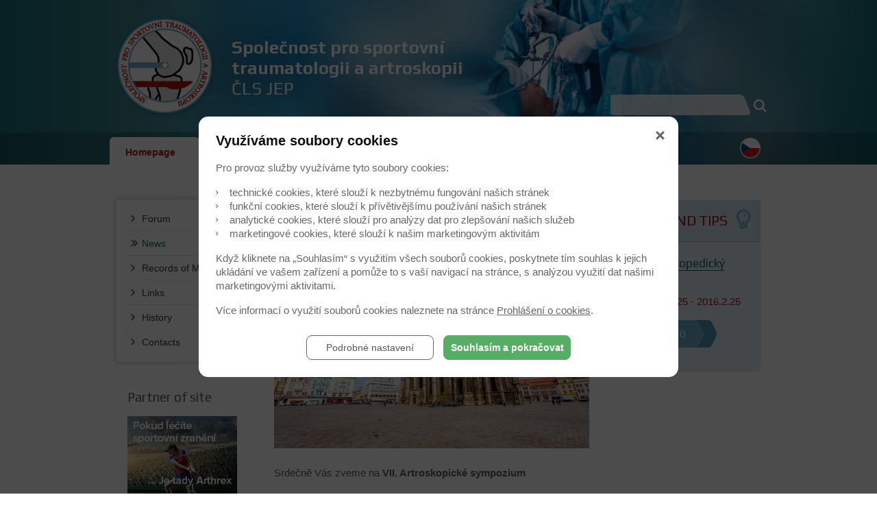

--- FILE ---
content_type: text/html; charset=UTF-8
request_url: https://www.ssta.cz/en/news/vii-artroskopicke-sympozium-s-mezinarodni-ucasti-10158
body_size: 4261
content:

<!doctype html>
<html xmlns="http://www.w3.org/1999/xhtml" lang="cs-cz" xml:lang="cs-cz">
	<head>
		<meta charset="utf-8">

<meta http-equiv="Cache-control" content="no-cache" />
<meta http-equiv="Pragma" content="no-cache" />
<meta http-equiv="Expires" content="0" />
<meta http-equiv="Content-Type" content="text/html; charset=utf-8" />
<meta http-equiv="content-script-type" content="text/javascript" />
<meta http-equiv="content-style-type" content="text/css" />
<meta name="description" lang="en" content="Společnost pro sportovní traumatologii a artroskopii ČLS JEP." />
<meta name="keywords" lang="en" content="Společnost, sportovní traumatologie, artroskopie, ČLS JEP, ssta" />
<meta content="© 2026 Společnost pro sportovní traumatologii a artroskopii ČLS JEP" name="copyright" />
<meta content="www.MeDitorial.cz" name="author" />
<meta content="www.MeDitorial.cz" name="owner"/>

<link rel="shortcut icon" href="/img/ico/favicon.ico" type="image/x-icon">
<link rel="apple-touch-icon" href="/img/ico/apple-touch-icon.png">
<link rel="apple-touch-icon" sizes="57x57" href="/img/ico/apple-touch-icon-57x57.png">
<link rel="apple-touch-icon" sizes="72x72" href="/img/ico/apple-touch-icon-72x72.png">
<link rel="apple-touch-icon" sizes="76x76" href="/img/ico/apple-touch-icon-76x76.png">
<link rel="apple-touch-icon" sizes="114x114" href="/img/ico/apple-touch-icon-114x114.png">
<link rel="apple-touch-icon" sizes="120x120" href="/img/ico/apple-touch-icon-120x120.png">
<link rel="apple-touch-icon" sizes="144x144" href="/img/ico/apple-touch-icon-144x144.png">
<link rel="apple-touch-icon" sizes="152x152" href="/img/ico/apple-touch-icon-152x152.png">
<!--[if lte IE 8]>
	<script src="/jscript/html5.js"></script>
	<script src="/jscript/respond.min.js"></script>
<![endif]-->
<link type="text/css" href="https://media.meditorial.cz/css/gallery.!min.css?t=1768293766" rel="stylesheet" />
<link type="text/css" href="/css/templat.!min.css?t=1697210954" rel="stylesheet" />
<link type="text/css" href="https://media.meditorial.cz/css/md.!min.css?t=1768293766" rel="stylesheet" />
<script src="/jscript/jquery.min.!min.js?t=1697210954"></script>
<script src="https://media.meditorial.cz/jscript/jquery-ui.min.!min.js?t=1768293766"></script>
<script src="https://media.meditorial.cz/jscript/md.!min.js?t=1768293766"></script>


	<title>VII. ARTROSKOPICKÉ SYMPOZIUM s mezinárodní účastí - Společnost pro sportovní traumatologii a artroskopii ČLS JEP</title>
<meta name="description" lang="en" content="Společnost pro sportovní traumatologii a artroskopii ČLS JEP.">
<meta name="robots" content="index, follow">
</head>
	<!--[if lt IE 7]><body class="lt-ie9 lt-ie8 lt-ie7" ><![endif]-->
	<!--[if    IE 7]><body class="lt-ie9 lt-ie8" ><![endif]-->
	<!--[if    IE 8]><body class="lt-ie9" ><![endif]-->
	<!--[if    IE 9]><body class="ie9"><![endif]-->
	<!--[if gt IE 9]><body><![endif]-->
	<!--[if !IE]><!-->
	<body>
	<!--<![endif]-->
		<div id="page">
			<header id="page-header">
	<div class="container">
		<div class="logo">
			<a href="/en/home" title="Společnost pro sportovní traumatologii a artroskopii ČLS JEP">
				Společnost pro sportovní
				<br>traumatologii a artroskopii
				<br><mark>ČLS JEP</mark>
			</a>
		</div>
		<div class="search">
			<form action="/en/search" method="GET">
				<input type="hidden" name="action" value="search" />
				<div>
					<input type="text" name="search" />
					<button type="submit"></button>
				</div>
			</form>
		</div>
	</div>
	<nav id="mainmenu">
		<div class="container">
			<div class="mainmenu">
				
	<ul class="main-menu">
	
	<li class=" on"><a href="/en/home">Homepage</a></li>
	
	<li class=" "><a href="/en/about-society">About Society</a></li>
	
	<li class=" "><a href="/en/meetings">Meetings </a></li>
	
	<li class=" "><a href="/en/communication">Communication</a></li>
	
	<li class=" "><a href="/en/learning-platform">Learning Platform</a></li>
	
	</ul>

				<a class="flag" href="/" title="Switch language"><img src="/img/cz.png?v1" alt /></a>
				
			</div>
		</div>
	</nav>
</header>

			<div class="container">
				<div id="wrapper">
					<div class="clearfix">
						<div id="col-main">
							<div id="col-center">
								<div id="content">
									
<div class="breadcrumbs noprint">
	
		<a class="home" href="//en/home" title="Společnost pro sportovní traumatologii a...">Společnost pro sportovní traumatologii a...</a>
		
		
	
		
		<a class="" href="/en/home">Homepage</a>
		
	
		
		<a class="" href="/en/news">News</a>
		
	
		
		
		<span>VII. ARTROSKOPICKÉ SYMPOZIUM s mezinárodní účastí</span>
	
</div>

									
									
	<h1>VII. ARTROSKOPICKÉ SYMPOZIUM s mezinárodní účastí</h1>
	<p>II. Oznámení</p>
	<img src="/dbpic/Plzen_namesti-f460_217?home_1_detail" height="217" width="460" alt="VII. ARTROSKOPICKÉ SYMPOZIUM s mezinárodní účastí">
    <p>Srdečně Vás zveme na <strong>VII. Artroskopické sympozium</strong></p>
<p>Sympozium se koná <strong>14.4.2023</strong> v <strong>Hotelu VIENNA HOUSE EASY PILSEN</strong>, adresou U Prazdroje 6, Plzeň</p>
<p>Pro více info viz <a class="external external" href="https://www.meritis.cz/sympozium2023"><em>webové stránky sympozia</em></a> či <em><a class="external" href="/kalendar-akci?id=107">kalendář akcí</a></em></p>
<p>Oznámení ke stažení zde [<a href="/dokumenty/VII_ARTROSKOPICKE_SYMPOZIUM_2oznameni.pdf">PDF</a>]</p>
	<div style="clear: both;"></div>




	

	

		<div style="clear: both"></div>
		<div class="noprint">
		<h2 class="read_more_h2 noprint">Čtěte také</h2>
		<table class="read_more noprint">

			
			<tr>

				
					<td width="50%" style="background:#E3EFF5;">
						<h3><a href="/en/news/esska-congress-2022-10151" title="ESSKA Congress 2022">ESSKA Congress 2022</a></h3>
						
							<a href="/en/news/esska-congress-2022-10151" title="ESSKA Congress 2022"><img alt="ESSKA Congress 2022" src="/dbpic/Pariz-f196_95?detail_next" /></a>
						
						
					</td>
				
					<td width="50%" style="background:#FFFFFF;">
						<h3><a href="/en/news/informace-k-seznamu-vykonu-2019-10135" title="Informace k seznamu výkonů 2019">Informace k seznamu výkonů 2019</a></h3>
						
						
							<p style="width: 198px; height: 97px;">Informace ke stažení </p>
						
					</td>
				

			</tr>
			
			<tr>

				
					<td width="50%" style="background:#FFFFFF;">
						<h3><a href="/en/news/kongres-ssta-2-3-11-2023-ceske-budejovice-deadline-prodlouzen-do-20-8-2023-10163" title="KONGRES SSTA, 2. - 3.11.2023, České Budějovice - DEADLINE PRODLOUŽEN DO 20.8.2023 ">KONGRES SSTA, 2. - 3.11.2023, České Budějovice - DEADLINE PRODLOUŽEN DO 20.8.2023 </a></h3>
						
						
							<p style="width: 198px; height: 97px;">Oznámení </p>
						
					</td>
				
					<td width="50%" style="background:#E3EFF5;">
						<h3><a href="/en/news/artroskopie-ramene-pro-stredne-pokrocile-kadaverozni-kurz-10170" title="Artroskopie ramene pro středně pokročilé – kadaverózní kurz">Artroskopie ramene pro středně pokročilé – kadaverózní kurz</a></h3>
						
							<a href="/en/news/artroskopie-ramene-pro-stredne-pokrocile-kadaverozni-kurz-10170" title="Artroskopie ramene pro středně pokročilé – kadaverózní kurz"><img alt="Artroskopie ramene pro středně pokročilé – kadaverózní kurz" src="/dbpic/SSTAkurzstrednepokrocily1024-f196_95?detail_next" /></a>
						
						
					</td>
				

			</tr>
			
			<tr>

				
					<td width="50%" style="background:#E3EFF5;">
						<h3><a href="/en/news/knee-preservation-sympozium-10165" title="Knee Preservation Sympozium">Knee Preservation Sympozium</a></h3>
						
							<a href="/en/news/knee-preservation-sympozium-10165" title="Knee Preservation Sympozium"><img alt="Knee Preservation Sympozium" src="/dbpic/KneePreservationSympozium2024-z196x95_0_258_638_309?detail_next" /></a>
						
						
					</td>
				
					<td width="50%" style="background:#FFFFFF;">
						<h3><a href="/en/news/nove-aktualizovane-informace-k-xi-narodnimu-kongresu-spolecnosti-pro-sportovni-traumatologii-a-artroskopii-prodlouzeni-terminu-podani-prihlasek-10149" title="Nově aktualizované informace k XI. Národnímu kongresu Společnosti pro sportovní traumatologii a artroskopii - Prodloužení termínu podání přihlášek!">Nově aktualizované informace k XI. Národnímu kongresu Společnosti pro sportovní traumatologii a artroskopii - Prodloužení termínu podání přihlášek!</a></h3>
						
						
							<p style="width: 198px; height: 97px;">Informace ke stažení </p>
						
					</td>
				

			</tr>
			
			<tr>

				

			</tr>
			

		</table>
		</div>
	


								</div>
							</div>
							<div id="col-right">
	
<div class="box-tips">
	<header>News and tips</header>
	<h3><a href="/en/meetings?id=76" title="Krajský ortopedický seminář">Krajský ortopedický seminář</a></h3>
	<div class="date">2016.2.25 - 2016.2.25</div>
	<nav><a href="/en/meetings?id=76" title="Krajský ortopedický seminář">More info</a></nav>
</div>
<!-- IF lang.hp-right-panel-logo-src != '' -->
<div class="hp-right-panel">
	<!-- IF lang.hp-right-panel-title != '' -->
	<div class="hp-right-panel-title">
		<h3></h3>
	</div>
	<!-- ENDIF -->
	<div class="hp-right-panel-logo">
		<a href="" target="_blank">
			<img width="100%" src="">
		</a>
	</div>
</div>
<!-- ENDIF -->

	
</div>

						</div>
						<div id="col-left">
	<div class="sidebar-menu">
		<ul>
			
				
					<li class="level1  ">
						<a href="/en/forum" title="Forum" class="">Forum</a>
						
					</li>
				
					<li class="level1 on ">
						<a href="/en/news" title="News" class="on">News</a>
						
					</li>
				
					<li class="level1  ">
						<a href="/en/records-of-meetings" title="Records of Meetings" class="">Records of Meetings</a>
						
					</li>
				
					<li class="level1  ">
						<a href="/en/links" title="Links" class="">Links</a>
						
					</li>
				
					<li class="level1  ">
						<a href="/en/history" title="History" class="">History</a>
						
					</li>
				
					<li class="level1  ">
						<a href="/en/contacts" title="Contacts" class="">Contacts</a>
						
					</li>
				
			
		</ul>
	</div>
	<div class="box-partneri">
		<header>Partner of site</header>
		

<div class="md-web-partners" data-type="rotation">
	
		<a class="external" href="https://www.arthrex.com/" title=""><img src="/dbpic/arthrex_ssta_tenis-x160_200" alt="" /></a>
		
	
		<a class="external" href="https://www.arthrex.com/" title=""><img src="/dbpic/arthrex_ssta_arthroscopy-x160_200" alt="" /></a>
		
	
		<a class="external" href="https://www.prolekare.cz/" title=""><img src="/dbpic/logo_prolekare-x160_200" alt="" /></a>
		
	
		<a class="external" href="https://www.arthrex.com/" title=""><img src="/dbpic/logo_arthrex_ssta-x160_200" alt="" /></a>
		
	
</div>


		<!-- <ul>
			<li><a href=""><img src="/img/example/05.jpg" height="110" width="160" alt=""></a></li>
		</ul> -->
	</div>
</div>

					</div>
				</div>
			</div>
			<div id="col-bottom">
	<div class="container">
		
<div class="box-akce">
	<header>Special events</header>
	<figure><a href="/en/meetings?id=76" title="Krajský ortopedický seminář"><img src="/dbpic/clarion_cb-f196_200" height="200" width="196" alt="Krajský ortopedický seminář"></a></figure>
	<div class="content">
		<h2><a href="/en/meetings?id=76" title="Krajský ortopedický seminář">Krajský ortopedický seminář</a></h2>
		<div class="date">2016.2.25 - 2016.2.25</div>
		<div class="location">České Budějovice, Česká republika</div>
		<nav class="more">
			<a href="/en/meetings?id=76" title="Krajský ortopedický seminář">More informations</a>
		</nav>
	</div>
</div>

		<div class="box-clenstvi">
			<header>Become a member of our society</header>
			<ul>
				<li><a href="/conditions-of-membership" title="Conditions of membership">Conditions of membership</a></li>
				<li><a href="/company-charter" title="Company charter">Company charter</a></li>
				<li><a href="/application" title="Application">Application</a></li>
				<!--
				<li><a href="/podminky-clenstvi" title="Podmínky členství">Podmínky členství</a></li>
				<li><a href="/stanovy-spolecnosti" title="Stanovy společnosti">Stanovy společnosti</a></li>
				<li><a href="/prihlaska" title="Přihláška">Přihláška</a></li>
				-->
			</ul>
		</div>
	</div>
</div>
<footer id="page-footer">
	<div class="container">
		<div class="copy">
			<p>&copy; 2026 Společnost pro sportovní traumatologii a artroskopii ČLS JEP</p>
		</div>
		<div class="author">
			<p>Made and administered by <a class="external" href="http://www.meditorial.cz" title="Meditorial.cz">Meditorial</a></p>
		</div>
	</div>
</footer>
<!-- Google Tag Manager -->
<script>
(function(w,d,s,l,i){w[l]=w[l]||[];w[l].push({'gtm.start':
new Date().getTime(),event:'gtm.js'});var f=d.getElementsByTagName(s)[0],
j=d.createElement(s),dl=l!='dataLayer'?'&l='+l:'';j.async=true;j.src=
'https://www.googletagmanager.com/gtm.js?id='+i+dl;f.parentNode.insertBefore(j,f);
})(window,document,'script','dataLayer','GTM-WDK6X63');
dataLayer.push({
    domain: 'www.ssta.cz',
    googleAnalyticsCode: 'G-JQG7XXP3HQ',
    googleAnalyticsCodeClient: null,
    googleAdsCode: null,
    facebookPixelId: null,
});
</script>
<!-- End Google Tag Manager -->

		</div>
	</body>
</html>


--- FILE ---
content_type: text/css
request_url: https://www.ssta.cz/css/templat.!min.css?t=1697210954
body_size: 9461
content:
/* 1697210954 */
@charset 'utf-8';@import "https://fonts.googleapis.com/css?family=Play:400,700&subset=latin,latin-ext";@import "fontello/css/ssta-icons.css";@media screen{*{-webkit-box-sizing:border-box;-moz-box-sizing:border-box;box-sizing:border-box}:before,:after{-webkit-box-sizing:border-box;-moz-box-sizing:border-box;box-sizing:border-box}article,aside,details,figcaption,figure,footer,header,hgroup,nav,section,summary{display:block}audio,canvas,video{display:inline-block;*display:inline;*zoom:1}audio:not([controls]){display:none;height:0}[hidden]{display:none}html{font-size:100%;-webkit-text-size-adjust:100%;-ms-text-size-adjust:100%}html,button,input,select,textarea{font-family:sans-serif}body{margin:0}a:focus{outline:thin dotted}a:active,a:hover{outline:0}h1{font-size:2em;margin:.67em 0}h2{font-size:1.5em;margin:.83em 0}h3{font-size:1.17em;margin:1em 0}h4{font-size:1em;margin:1.33em 0}h5{font-size:.83em;margin:1.67em 0}h6{font-size:.75em;margin:2.33em 0}abbr[title]{border-bottom:1px dotted}b,strong{font-weight:bold}blockquote{margin:1em 40px}dfn{font-style:italic}mark{background:#ff0;color:#000}p,pre{margin:1em 0}code,kbd,pre,samp{font-family:monospace,serif;_font-family:'courier new',monospace;font-size:1em}pre{white-space:pre;white-space:pre-wrap;word-wrap:break-word}q{quotes:none}q:before,q:after{content:'';content:none}small{font-size:75%}sub,sup{font-size:75%;line-height:0;position:relative;vertical-align:baseline}sup{top:-0.5em}sub{bottom:-0.25em}dl,menu,ol,ul{margin:1em 0}dd{margin:0 0 0 40px}menu,ol,ul{padding:0 0 0 40px}nav ul,nav ol{list-style:none;list-style-image:none}img{border:0;-ms-interpolation-mode:bicubic}svg:not(:root){overflow:hidden}figure{margin:0}form{margin:0}fieldset{border:1px solid #c0c0c0;margin:0 2px;padding:.35em .625em .75em}legend{border:0;padding:0;white-space:normal;*margin-left:-7px}button,input,select,textarea{font-size:100%;margin:0;vertical-align:baseline;*vertical-align:middle}button,input{line-height:normal}button,html input[type="button"],input[type="reset"],input[type="submit"]{-webkit-appearance:button;cursor:pointer;*overflow:visible}button[disabled],input[disabled]{cursor:default}input[type="checkbox"],input[type="radio"]{box-sizing:border-box;padding:0;*height:13px;*width:13px}input[type="search"]{-webkit-appearance:textfield;-moz-box-sizing:content-box;-webkit-box-sizing:content-box;box-sizing:content-box}input[type="search"]::-webkit-search-cancel-button,input[type="search"]::-webkit-search-decoration{-webkit-appearance:none}button::-moz-focus-inner,input::-moz-focus-inner{border:0;padding:0}textarea{overflow:auto;vertical-align:top}table{border-collapse:collapse;border-spacing:0}mark{background:none;color:#5c6354}.fp{font-family:Arial,Helvetica,sans-serif}.fh{font-family:'Play',serif}.fi{font-family:'ssta-icons',sans-serif}.btn{font-family:Arial,Helvetica,sans-serif;-webkit-border-radius:4px;-moz-border-radius:4px;-ms-border-radius:4px;-o-border-radius:4px;border-radius:4px;margin:0;padding:0 40px;border:0;height:40px;line-height:40px;font-size:16px;font-weight:normal;display:inline-block;text-decoration:none;white-space:nowrap;overflow:visible;color:#fff;outline:none;text-align:center;background:#71b0cb}.btn:hover{background:#4c9bbd}.rul{margin:0;padding:0}.rli{margin:0;padding:0;background:none}.rli:before{content:''}.rin{margin:0;padding:0;border:0;outline:0;background:none}.clearfix{*zoom:1}.clearfix:before,.clearfix:after{display:table;content:""}.clearfix:after{clear:both}.container{*zoom:1;width:980px;padding:0 20px;margin:auto;text-align:left}.container:before,.container:after{display:table;content:""}.container:after{clear:both}.row{*zoom:1;margin:0 -10px}.row:before,.row:after{display:table;content:""}.row:after{clear:both}.col-1,.col-2,.col-3,.col-4,.col-5,.col-6,.col-7,.col-8,.col-9,.col-10,.col-11,.col-12{position:relative;min-height:1px;padding:0 10px;float:left}.col-1{width:8.33333333%}.col-2{width:16.66666667%}.col-3{width:25%}.col-4{width:33.33333333%}.col-5{width:41.66666667%}.col-6{width:50%}.col-7{width:58.33333333%}.col-8{width:66.66666667%}.col-9{width:75%}.col-10{width:83.33333333%}.col-11{width:91.66666667%}.col-12{width:100%}html,body,button,input,select,textarea{font-family:Arial,Helvetica,sans-serif}body{font-size:15px;line-height:1.4;text-align:center;font-weight:normal;color:#5c6354;background:#fff}h1,h2,h3,h4{margin:30px 0 10px 0;line-height:1.2;font-weight:300;color:#0d6773}h1{font-family:'Play',serif;font-size:24px;line-height:1;font-weight:500;margin-top:0}h2{font-family:'Play',serif;font-size:19px}h3{font-family:'Play',serif;font-size:17px}h4{font-size:15px}p{margin:20px 0}ul,ol{padding:0;margin:20px 0 20px 20px}ul ul,ul ol,ol ol,ol ul{margin-bottom:0;margin-top:0}ul>li{position:relative;list-style-type:none;padding:0 0 0 20px;margin:0}ul>li:before{font-family:'ssta-icons',sans-serif;position:absolute;top:4px;left:0;font-size:12px;line-height:1;color:#8f9885;content:'\e804';color:#0d6773}ul>li>ul{padding:10px 0}ol{list-style:decimal}ol>li{margin:0 0 0 20px}ol>ol{padding:10px 0}hr{margin:20px 0;border:0;border-top:1px solid #d4e3c5}strong,b{font-weight:bold}em,i{font-style:italic}sup,sub{position:relative;vertical-align:baseline;font-size:60%;line-height:1}sup{bottom:1.4ex}sub{top:.7ex}a{color:#0d6773;cursor:pointer}a:hover{text-decoration:none}.r{text-align:right !important}.c{text-align:center !important}.l{text-align:left !important}.j{text-align:justify !important}.pull-left{float:left !important}.pull-right{float:right !important}.cleaner{display:block;clear:both;height:0;overflow:hidden;float:none}#page{overflow:hidden}#page-header{*zoom:1;position:relative;background:#0d6773 url(../img/bg/04.jpg) no-repeat top;background-size:auto 100%}#page-header:before,#page-header:after{display:table;content:""}#page-header:after{clear:both}#page-header .logo{font-family:'Play',serif;float:left;font-size:26px;line-height:1.18;font-weight:bold;padding:21px 0 20px 0;margin:0 0 0 -5px}#page-header .logo a{display:inline-block;padding:33px 0 0 173px;height:152px;color:#fff;text-decoration:none;background:url(../img/logo/01.png) no-repeat}#page-header .logo mark{color:#fff;font-weight:normal}#page-header .search{float:right;margin:0 -20px 0 0;padding:138px 0 20px}#page-header .search input[type=text]{margin:0;padding:0;border:0;outline:0;background:none;-webkit-border-radius:4px;-moz-border-radius:4px;-ms-border-radius:4px;-o-border-radius:4px;border-radius:4px;-webkit-transition:.2s;-moz-transition:.2s;-ms-transition:.2s;-o-transition:.2s;transition:.2s;float:left;width:205px;height:30px;padding:0 80px 0 10px;color:#5c6354;background:#fff;background:url('[data-uri]') no-repeat;-webkit-opacity:.8;-moz-opacity:.8;opacity:.8;filter:alpha(opacity=80)}#page-header .search input[type=text]:focus{-webkit-opacity:1;-moz-opacity:1;opacity:1;filter:alpha(opacity=100)}#page-header .search button{margin:0;padding:0;border:0;outline:0;background:none;display:block;float:left;width:24px;height:34px;overflow:hidden;font-size:19px;color:#fff;margin:0 10px 0 0}#page-header .search button:hover{color:#031517}#page-header .search button:before{font-family:'ssta-icons',sans-serif;content:'\e801';margin:0 15px 0 4px}#page-header #mainmenu{background:rgba(0,0,0,0.2)}#page-header #mainmenu .mainmenu{padding:7px 0 0}#page-header #mainmenu .mainmenu ul{margin:0;padding:0;margin:0 -20px 0 0}#page-header #mainmenu .mainmenu ul li{margin:0;padding:0;background:none;float:left}#page-header #mainmenu .mainmenu ul li:before{content:''}#page-header #mainmenu .mainmenu ul li:before{left:100%;height:24px;border-left:1px solid #fff;-webkit-transform:rotate(-23deg);-moz-transform:rotate(-23deg);-ms-transform:rotate(-23deg);-o-transform:rotate(-23deg);transform:rotate(-23deg)}#page-header #mainmenu .mainmenu ul li a{-webkit-border-radius:6px 6px 0 0;-moz-border-radius:6px 6px 0 0;-ms-border-radius:6px 6px 0 0;-o-border-radius:6px 6px 0 0;border-radius:6px 6px 0 0;display:block;padding:11px 43px;color:#fff;font-size:14px;line-height:1;white-space:nowrap;text-decoration:none;font-weight:bold}#page-header #mainmenu .mainmenu ul li a:hover{text-decoration:underline}#page-header #mainmenu .mainmenu ul li.on:before{width:20px;height:44px;margin-left:-12px;background:#fff}#page-header #mainmenu .mainmenu ul li.on a{padding-top:15px;padding-left:18px;padding-right:30px;color:#b11312;background:#fff}#page-header #mainmenu .mainmenu ul li.home a:before{font-family:'ssta-icons',sans-serif;float:left;margin:-2px 15px -2px 0;font-size:18px;content:'\e800'}#wrapper{-webkit-border-radius:4px;-moz-border-radius:4px;-ms-border-radius:4px;-o-border-radius:4px;border-radius:4px;padding:45px 0 55px}#col-main{position:relative;z-index:1;float:right;width:710px}#col-center{float:left;width:460px}#col-right{float:right;width:220px}#col-left{position:relative;z-index:1;float:left;width:200px}#col-bottom{position:relative;background:#e3eff5}#col-bottom:before{position:absolute;content:'';top:0;left:0;width:100%;height:4px;background:url([data-uri]);background:-moz-linear-gradient(top, rgba(0,0,0,0.1) 0, rgba(0,0,0,0) 100%);background:-webkit-gradient(linear, left top, left bottom, color-stop(0, rgba(0,0,0,0.1)), color-stop(100%, rgba(0,0,0,0)));background:-webkit-linear-gradient(top, rgba(0,0,0,0.1) 0, rgba(0,0,0,0) 100%);background:-o-linear-gradient(top, rgba(0,0,0,0.1) 0, rgba(0,0,0,0) 100%);background:-ms-linear-gradient(top, rgba(0,0,0,0.1) 0, rgba(0,0,0,0) 100%);background:linear-gradient(to bottom, rgba(0,0,0,0.1) 0, rgba(0,0,0,0) 100%)}.news-items header{font-family:'Play',serif;float:left;font-size:21px;line-height:1;margin:0 0 17px;color:#0d6773;text-transform:uppercase}.news-items article{*zoom:1;clear:both;font-size:14px;line-height:1.15;margin:0 0 30px;padding:0 0 29px;border-bottom:1px dotted #8a8783}.news-items article:before,.news-items article:after{display:table;content:""}.news-items article:after{clear:both}.news-items article figure{float:left;margin:2px 20px 0 0}.news-items article h2{font-family:'Play',serif;font-size:21px;margin:0 0 14px;letter-spacing:0;font-weight:normal}.news-items article h2 a{text-decoration:none;border-bottom:1px solid #5c6354}.news-items article h2 a:hover{border-color:transparent}.news-items article p{margin:10px 0 20px}.news-items article .more{font-size:14px}.news-items article .more a{-webkit-border-radius:4px;-moz-border-radius:4px;-ms-border-radius:4px;-o-border-radius:4px;border-radius:4px;-webkit-transition:.2s;-moz-transition:.2s;-ms-transition:.2s;-o-transition:.2s;transition:.2s;display:inline-block;padding:0 27px;line-height:36px;background:#e3eff5;text-decoration:none;white-space:nowrap}.news-items article .more a:hover{background:#d0e4ee}.news-items article.main-item{margin:0 0 26px;line-height:1.45}.news-items article.main-item figure{float:none;margin:0 0 8px}.news-items article.main-item h2{font-size:23px;margin:0 0 17px}.news-items article.main-item p{margin:10px 0 14px}.news-items .nav{margin:-7px 0 30px}.news-items .nav a{color:#b11312}.news-items .nav a:before{font-family:'ssta-icons',sans-serif;float:left;content:'\e80b';font-size:21px;line-height:1;margin:0 12px 0 0}.box-tips{*zoom:1;padding:0 20px 18px;margin:6px 0 27px;background:#e3eff5}.box-tips:before,.box-tips:after{display:table;content:""}.box-tips:after{clear:both}.box-tips header{font-family:'Play',serif;color:#b11312;font-size:21px;line-height:1;letter-spacing:-0.02em;margin:0 -20px 18px;padding:20px;text-transform:uppercase;background:#cce2ec;border-bottom:1px dotted #8a8783}.box-tips header:before{font-family:'ssta-icons',sans-serif;float:right;content:'\e808';font-size:26px;margin:-4px -5px 0 0;color:#71b0cb}.box-tips h3{font-size:20px;line-height:1.2;margin:10px 0}.box-tips h3 a{text-decoration:none;border-bottom:1px solid #0d6773}.box-tips h3 a:hover{border-color:transparent}.box-tips .date{position:relative;padding:0 0 0 30px;margin:10px 0;color:#b11312}.box-tips .date:before{font-family:'ssta-icons',sans-serif;position:absolute;left:0;top:0;content:'\e809';font-size:21px;line-height:1}.box-tips nav{margin:17px 0}.box-tips nav a{-webkit-border-radius:4px;-moz-border-radius:4px;-ms-border-radius:4px;-o-border-radius:4px;border-radius:4px;font-family:'Play',serif;-webkit-transition:.2s;-moz-transition:.2s;-ms-transition:.2s;-o-transition:.2s;transition:.2s;position:relative;display:inline-block;color:#fff;line-height:40px;padding:0 36px 0 20px;font-size:14px;letter-spacing:.03em;text-decoration:none;background:#71b0cb;white-space:nowrap;text-transform:uppercase}.box-tips nav a:hover{background:#5ea6c4}.box-tips nav a:before{position:absolute;content:'';top:0;right:-8px;height:100%;width:31px;background:url('[data-uri]') no-repeat;background-size:100% 100%}.box-pro-lekare{-webkit-border-radius:4px;-moz-border-radius:4px;-ms-border-radius:4px;-o-border-radius:4px;border-radius:4px;position:relative;padding:14px 0 0 0;margin:0 0 37px;border:1px solid #cfd2c8;background:#fff}.box-pro-lekare .title{margin:0 12px 15px 12px;padding:0 0 4px;border-bottom:1px solid #eee}.box-pro-lekare .premium{margin:10px 10px 17px;font-weight:bold;font-size:12px}.box-pro-lekare .premium a{color:#c80000;padding:0 0 0 20px;background:url(../img/icon/09.png) no-repeat 0 1px}.box-pro-lekare .search{padding:0 10px;margin:0 0 6px}.box-pro-lekare .search input[type=text]{margin:0;padding:0;border:0;outline:0;background:none;border:1px solid #aaa;background:#fff url(../img/icon/08.png) no-repeat 6px 6px;padding:6px 5px 6px 30px;width:100%;height:32px;font-size:12px;color:#5c6354}.box-pro-lekare .menu ul{margin:0;padding:0;height:200px;overflow:auto}.box-pro-lekare .menu ul li{margin:0;padding:0;background:none;margin:0 1px;border-top:1px dotted #aeb1d3}.box-pro-lekare .menu ul li:before{content:''}.box-pro-lekare .menu ul li a{display:block;font-size:12px;line-height:14px;color:#5c6354;text-decoration:none;padding:4px 0 3px 30px;background:url(../img/icon/bullet-casopis-grey.gif) no-repeat 10px 5px}.box-pro-lekare .menu ul li a:hover{color:#0d6773;text-decoration:underline}.box-pro-lekare .menu ul li.darkgrey a{background-image:url(../img/icon/bullet-casopis-darkgrey.gif)}.box-pro-lekare .menu ul li.grey a{background-image:url(../img/icon/bullet-casopis-grey.gif)}.box-pro-lekare .menu ul li.lightred a{background-image:url(../img/icon/bullet-casopis-lightred.gif)}.box-pro-lekare .menu ul li.darkred a{background-image:url(../img/icon/bullet-casopis-darkred.gif)}.box-pro-lekare .menu ul li.orange a{background-image:url(../img/icon/bullet-casopis-orange.gif)}.box-pro-lekare .menu ul li.lightorange a{background-image:url(../img/icon/bullet-casopis-lightorange.gif)}.box-pro-lekare .menu ul li.black a{background-image:url(../img/icon/bullet-casopis-black.gif)}.box-pro-lekare .menu ul li.blue a{background-image:url(../img/icon/bullet-casopis-blue.gif)}.box-pro-lekare .menu ul li.darkblue a{background-image:url(../img/icon/bullet-casopis-darkblue.gif)}.box-pro-lekare .menu ul li.green a{background-image:url(../img/icon/bullet-casopis-green.gif)}.box-pro-lekare .menu ul li.darkgreen a{background-image:url(../img/icon/bullet-casopis-darkgreen.gif)}.box-pro-lekare .menu ul li.darkgreen2 a{background-image:url(../img/icon/bullet-casopis-darkgreen2.gif)}.box-pro-lekare .menu ul li.yellowgreen a{background-image:url(../img/icon/bullet-casopis-yellowgreen.gif)}.box-pro-lekare .menu ul li.lightgreen a{background-image:url(../img/icon/bullet-casopis-lightgreen.gif)}.box-pro-lekare .menu ul li.yellow a{background-image:url(../img/icon/bullet-casopis-yellow.gif)}.box-pro-lekare .menu ul li.darkyellow a{background-image:url(../img/icon/bullet-casopis-darkyellow.gif)}.box-pro-lekare .menu ul li.violet a{background-image:url(../img/icon/bullet-casopis-violet.gif)}.box-pro-lekare .menu ul li.violet2 a{background-image:url(../img/icon/bullet-casopis-violet2.gif)}.box-pro-lekare .menu ul li.brown a{background-image:url(../img/icon/bullet-casopis-brown.gif)}.box-pro-lekare .menu ul li.lightbrown a{background-image:url(../img/icon/bullet-casopis-lightbrown.gif)}.box-pro-lekare .menu ul li.lightblue a{background-image:url(../img/icon/bullet-casopis-lightblue.gif)}.box-pro-lekare .menu ul li.lightviolet a{background-image:url(../img/icon/bullet-casopis-lightviolet.gif)}.box-pro-lekare .menu ul li.pink a{background-image:url(../img/icon/bullet-casopis-pink.gif)}.box-pro-lekare .menu ul li.pink2 a{background-image:url(../img/icon/bullet-casopis-pink2.gif)}.box-pro-lekare .menu ul li.ocean a{background-image:url(../img/icon/bullet-casopis-ocean.gif)}.box-pro-lekare .menu ul li.redgrey a{background-image:url(../img/icon/bullet-casopis-redgrey.gif)}.box-pro-lekare .menu ul li.redwine a{background-image:url(../img/icon/bullet-casopis-redwine.gif)}.box-pro-lekare .menu ul li.pinkred a{background-image:url(../img/icon/bullet-casopis-pinkred.gif)}.box-pro-lekare .menu ul li.bluegreen a{background-image:url(../img/icon/bullet-casopis-bluegreen.gif)}.box-pro-lekare .menu ul li.darkviolet a{background-image:url(../img/icon/bullet-casopis-darkviolet.gif)}.box-pro-lekare .menu ul li.darkblue2 a{background-image:url(../img/icon/bullet-casopis-darkblue2.gif)}.box-pro-lekare .menu ul li.biogen a{background-image:url(../img/icon/bullet-casopis-biogen.gif)}.box-pro-lekare .menu ul li.greenblue a{background-image:url(../img/icon/bullet-casopis-greenblue.gif)}.box-pro-lekare .menu ul li.darkblue3 a{background-image:url(../img/icon/bullet-casopis-darkblue3.gif)}.box-pro-lekare .menu ul li.endo a{background-image:url(../img/icon/bullet-casopis-endo.gif)}.box-pro-lekare .menu ul li.violetwine a{background-image:url(../img/icon/bullet-casopis-violetwine.gif)}.box-pro-lekare .menu ul li.redpink a{background-image:url(../img/icon/bullet-casopis-redpink.gif)}.box-pro-lekare .menu ul li.brownred a{background-image:url(../img/icon/bullet-casopis-brownred.gif)}.box-pro-lekare .menu ul li.darkred2 a{background-image:url(../img/icon/bullet-casopis-darkred2.gif)}.box-pro-lekare .menu ul li.pentasa a{background-image:url(../img/icon/bullet-casopis-pentasa.gif)}.box-pro-lekare .menu ul li:nth-child(even) a{background-color:#f3f3f8}.sidebar-menu{-webkit-box-shadow:0 0 6px rgba(0,0,0,0.3);-moz-box-shadow:0 0 6px rgba(0,0,0,0.3);-ms-box-shadow:0 0 6px rgba(0,0,0,0.3);-o-box-shadow:0 0 6px rgba(0,0,0,0.3);box-shadow:0 0 6px rgba(0,0,0,0.3);margin:6px 0 28px;padding:10px 16px 12px}.sidebar-menu ul{margin:0;padding:0}.sidebar-menu ul li{margin:0;padding:0;background:none;border-top:1px dotted #dcdbda}.sidebar-menu ul li:before{content:''}.sidebar-menu ul li:first-child{border-top:none}.sidebar-menu ul li a{position:relative;text-decoration:none;display:inline-block;font-size:14px;line-height:1.2;margin:10px 0 9px 21px;color:#2d364d}.sidebar-menu ul li a:hover{text-decoration:underline}.sidebar-menu ul li a:before,.sidebar-menu ul li a:after{font-family:'ssta-icons',sans-serif;position:absolute;content:'\e804';left:-16px;top:-3px;color:#0d6773;font-size:21px;line-height:1}.sidebar-menu ul li a:after{display:none;left:-12px;color:#b11312}.sidebar-menu ul li.on>a{color:#0d6773}.sidebar-menu ul li.on>a:after{display:block}.sidebar-menu ul li.home>a:before{color:#2d364d;content:'\e801';left:-23px;font-size:18px}.sidebar-menu ul li.home.on>a:before{color:#0d6773}.box-partneri{margin:0 0 43px;padding:12px 16px 1px}.box-partneri header{font-family:'Play',serif;font-size:19px;line-height:1.2;margin:0 0 17px}.box-partneri ul{margin:0;padding:0}.box-partneri ul li{margin:0;padding:0;background:none;margin:5px 0}.box-partneri ul li:before{content:''}.box-akce{position:relative;width:580px;float:left}.box-akce header{font-family:'Play',serif;-webkit-border-radius:4px 4px 0 0;-moz-border-radius:4px 4px 0 0;-ms-border-radius:4px 4px 0 0;-o-border-radius:4px 4px 0 0;border-radius:4px 4px 0 0;position:absolute;bottom:100%;left:-10px;padding:20px 40px 0 30px;margin:0 0 -4px;font-size:21px;line-height:1;color:#0d6773;text-transform:uppercase;background:#e3eff5;overflow:hidden}.box-akce header:before{position:absolute;content:'';left:0;top:0;width:100%;height:4px;background:url([data-uri]);background:-moz-linear-gradient(top, rgba(0,0,0,0.1) 0, rgba(0,0,0,0) 100%);background:-webkit-gradient(linear, left top, left bottom, color-stop(0, rgba(0,0,0,0.1)), color-stop(100%, rgba(0,0,0,0)));background:-webkit-linear-gradient(top, rgba(0,0,0,0.1) 0, rgba(0,0,0,0) 100%);background:-o-linear-gradient(top, rgba(0,0,0,0.1) 0, rgba(0,0,0,0) 100%);background:-ms-linear-gradient(top, rgba(0,0,0,0.1) 0, rgba(0,0,0,0) 100%);background:linear-gradient(to bottom, rgba(0,0,0,0.1) 0, rgba(0,0,0,0) 100%)}.box-akce figure{float:left;width:200px;padding:47px 0 20px}.box-akce .content{float:right;width:350px;position:relative;padding:40px 30px 0 0}.box-akce .content h2{font-family:'Play',serif;font-size:20px;margin:0 0 23px}.box-akce .content h2 a{color:#5c6354;text-decoration:none;border-bottom:1px solid #5c6354}.box-akce .content h2 a:hover{border-color:transparent}.box-akce .content .date,.box-akce .content .location{position:relative;font-size:15px;line-height:1.2;margin:6px 0;padding:0 0 0 34px}.box-akce .content .date:before,.box-akce .content .location:before{font-family:'ssta-icons',sans-serif;position:absolute;top:-4px;left:4px;color:#b11312;font-size:20px;content:'\e809'}.box-akce .content .location{margin-right:0}.box-akce .content .location:before{content:'\e80a'}.box-akce .content nav{margin:27px 0 10px}.box-akce .content nav a{-webkit-border-radius:4px;-moz-border-radius:4px;-ms-border-radius:4px;-o-border-radius:4px;border-radius:4px;font-family:'Play',serif;-webkit-transition:.2s;-moz-transition:.2s;-ms-transition:.2s;-o-transition:.2s;transition:.2s;position:relative;display:inline-block;color:#fff;line-height:40px;padding:0 36px 0 20px;font-size:14px;letter-spacing:.03em;text-decoration:none;background:#71b0cb;white-space:nowrap;text-transform:uppercase}.box-akce .content nav a:hover{background:#5ea6c4}.box-akce .content nav a:before{position:absolute;content:'';top:0;right:-8px;height:100%;width:31px;background:url('[data-uri]') no-repeat;background-size:100% 100%}.box-clenstvi{position:relative;float:right;width:360px;min-height:232px;padding:38px 0 0 40px;margin:2px 0 0;min-height:288px;background:#cce2ed;background:url([data-uri]);background:-moz-linear-gradient(left, #cce2ed 0, #e3eff5 100%);background:-webkit-gradient(linear, left top, right top, color-stop(0, #cce2ed), color-stop(100%, #e3eff5));background:-webkit-linear-gradient(left, #cce2ed 0, #e3eff5 100%);background:-o-linear-gradient(left, #cce2ed 0, #e3eff5 100%);background:-ms-linear-gradient(left, #cce2ed 0, #e3eff5 100%);background:linear-gradient(to right, #cce2ed 0, #e3eff5 100%)}.box-clenstvi:before{position:absolute;bottom:-5px;right:-50px;content:url(../img/bg/05.png)}.box-clenstvi header{font-family:'Play',serif;position:relative;font-size:21px;line-height:1.1;margin:0 160px 30px 0;text-transform:uppercase;color:#0d6773}.box-clenstvi header mark{font-weight:400;color:#fff}.box-clenstvi ul{margin:0;padding:0}.box-clenstvi ul li{padding:0 0 0 12px;margin:11px 0}.box-clenstvi ul li:before{font-family:'ssta-icons',sans-serif;content:'\e804';color:#b11312;font-size:22px;top:-2px}#page-footer{*zoom:1;padding:15px 0;font-size:14px}#page-footer:before,#page-footer:after{display:table;content:""}#page-footer:after{clear:both}#page-footer .copy{float:left}#page-footer .author{float:right;color:#0d6773}label{display:block}input[type=text],input[type=password],input[type=email]{margin:0;padding:0;border:0;outline:0;background:none;height:28px;padding:4px 7px;width:100%;font-size:14px;border:1px solid #bfbfbf;background:#fff}input[type=text]:focus,input[type=password]:focus,input[type=email]:focus{border-color:#5c6354}input[type=text].input-small,input[type=password].input-small,input[type=email].input-small{width:70px}input[type=text].input-large,input[type=password].input-large,input[type=email].input-large{width:180px}input[type=submit]{font-family:Arial,Helvetica,sans-serif;-webkit-border-radius:4px;-moz-border-radius:4px;-ms-border-radius:4px;-o-border-radius:4px;border-radius:4px;margin:0;padding:0 40px;border:0;height:40px;line-height:40px;font-size:16px;font-weight:normal;display:inline-block;text-decoration:none;white-space:nowrap;overflow:visible;color:#fff;outline:none;text-align:center;background:#71b0cb}input[type=submit]:hover{background:#4c9bbd}.form-row{*zoom:1;margin:0 -10px;margin-top:10px;margin-bottom:10px}.form-row:before,.form-row:after{display:table;content:""}.form-row:after{clear:both}table{width:100%;background:#fff;margin:30px 0;font-size:13px}table th,table td{border:1px solid #bfbfbf;padding:5px 10px;border-left-style:dotted;border-right-style:dotted}table th:first-child,table td:first-child{border-left-style:solid}table th:last-child,table td:last-child{border-right-style:solid}table tr:nth-child(even){background:#e3eff5}table thead td,table th{font-weight:bold;color:#2d364d;background:#cce2ed !important}.breadcrumbs{margin:-26px 0 26px;padding:0 0 6px;font-size:13px;border-bottom:1px solid #d4e3c5}.breadcrumbs a,.breadcrumbs span{position:relative;display:inline-block;text-decoration:none;padding:0 0 0 10px;margin:0 5px 0 0;color:#b11312;font-weight:bold}.breadcrumbs a:before,.breadcrumbs span:before{position:absolute;content:'\203a';left:0;top:-2px;color:#5c6354;font-weight:normal}.breadcrumbs a.home,.breadcrumbs span.home{text-indent:-9999px;line-height:1;padding-left:0;margin-right:0;width:17px}.breadcrumbs a.home:before,.breadcrumbs span.home:before{font-family:'ssta-icons',sans-serif;position:absolute;left:-1px;top:-2px;text-indent:0;font-size:14px;color:#5c6354;content:'\e800'}.breadcrumbs a.home:hover:before,.breadcrumbs span.home:hover:before{color:#0d6773}.breadcrumbs a{color:#5c6354;font-weight:normal}.breadcrumbs a:hover{text-decoration:underline}.pagination{font-family:'Play',serif;margin:32px 0 20px;padding:25px 0 0;font-size:17px;border-top:1px solid #dfdfdf}.pagination a,.pagination span{position:relative;display:inline-block;padding:0 6px;text-decoration:none;color:#5c6354}.pagination a:hover{text-decoration:underline}.pagination span{font-size:22px;color:#b11312}.pagination .prev,.pagination .next{width:29px;text-indent:-9999px;color:#0d6773}.pagination .prev:before,.pagination .next:before{font-family:'ssta-icons',sans-serif;position:absolute;left:4px;top:-3px;text-indent:0;font-size:21px;content:'\e807'}.pagination .prev:hover,.pagination .next:hover{color:#5c6354}.pagination .next:before{left:10px;content:'\e806'}.clear{clear:both}*{outline:none !important}#page-header #mainmenu .mainmenu ul li a{padding:11px 36px}#page-header #mainmenu .mainmenu ul li.on a{margin-left:-10px;padding-left:23px;padding-right:36px}#page-header #mainmenu .mainmenu ul li.on.home a{margin-left:0;padding-left:13px}#content .articles.sub .news3 .thumbnail{float:left;margin:0 25px 0 0}table.read_more th,table.read_more td{border:0}table.read_more th h3,table.read_more td h3{margin-top:0}.more a{-webkit-border-radius:4px;-moz-border-radius:4px;-ms-border-radius:4px;-o-border-radius:4px;border-radius:4px;-webkit-transition:.2s;-moz-transition:.2s;-ms-transition:.2s;-o-transition:.2s;transition:.2s;display:inline-block;padding:0 27px;line-height:36px;background:#e3eff5;text-decoration:none;white-space:nowrap}.more a:hover{background:#d0e4ee}.articles.sub .news3 h2{margin-bottom:0}.articles.sub .news3 p,.articles.sub .news3 span.more{display:block;margin-top:8px}.search-tbl input[name="search"]{width:320px}.search-tbl input[type="submit"]{height:30px;line-height:30px}#diskuze .msg{margin-top:10px;padding:5px 0 5px 10px;border-left:2px solid #71b0cb}#diskuze .msg .user{margin-bottom:5px}.chatform textarea{min-width:100%;width:100%;max-width:100%}.pagination a.on{font-size:22px;color:#b11312}.mainmenu{position:relative}.mainmenu .flag{position:absolute;top:8px;right:0}.mainmenu .flag img{height:30px}.box-tips h3 a{font-size:17px}.news-items article h2 a{font-size:20px}.news3 h2 a{font-size:18px}.sidebar-menu ul li ul li{margin-left:20px;border-top:0}.sidebar-menu ul li ul li:first-child a{margin-top:0}.sidebar-menu ul li ul li:last-child a{margin-bottom:10px}.sidebar-menu ul li ul li a{margin:5px 0 5px 15px}.sidebar-menu ul li ul li a.on{color:#0d6773}}@media print{a,abbr,acronym,address,applet,area,article,aside,audio,b,base,basefont,bdi,bdo,big,blockquote,body,br,button,canvas,caption,center,cite,code,col,colgroup,command,datalist,dd,del,details,dfn,dialog,dir,div,dl,dt,em,embed,fieldset,figcaption,figure,font,footer,form,frame,frameset,head,header,hgroup,h1,- h6,hr,html,i,iframe,img,input,ins,kbd,keygen,label,legend,li,link,main,map,mark,menu,meta,meter,nav,noframes,noscript,object,ol,optgroup,option,output,p,param,pre,progress,q,rp,rt,ruby,s,samp,script,section,select,small,source,span,strike,strong,style,sub,summary,sup,table,tbody,td,textarea,tfoot,th,thead,time,title,tr,track,tt,u,ul,var,video,wbr{width:auto;height:auto;margin:0;padding:0;position:static;font-size:12pt;line-height:1.4;word-spacing:1.1pt;letter-spacing:.2pt;color:#000;background:none;float:none;border:0;font-family:serif}h1,h2,h3,h4,h5,h6,.mod-title{margin:1.3em 0;font-weight:bold}h1{font-size:21pt}h2,.mod-title{font-size:17pt}h3{font-size:15pt}h4,h5,h6{font-size:12pt}code{font:10pt Courier,monospace}blockquote{margin:1.3em;padding:1em;font-size:10pt}hr{border-top:1px solid #000}a{text-decoration:underline;color:blue}table{margin:1px;text-align:left;border-left:1px solid #333;border-top:1px solid #333}th{border-bottom:1px solid #333;border-right:1px solid #333;font-weight:bold}td{border-bottom:1px solid #333;border-right:1px solid #333}th,td{padding:4px 10px 4px 0}tfoot{font-style:italic}caption{background:#fff;margin-bottom:2em;text-align:left}thead{display:table-header-group}tr{page-break-inside:avoid}.noprint,#page-header,#mainheader,#page-footer,#col-top,#col-left,#col-right,#col-bottom,.mod_custom-slideshow,.mod_breadcrumbs,.pagehub,form,.mod_banners,#gotop{display:none}#col-center,#col-main{float:none;width:auto}.img-left{float:left;margin:0 1.3em 0 0}.img-right{float:right;margin:0 0 0 1.3em}}

--- FILE ---
content_type: text/css
request_url: https://www.ssta.cz/css/fontello/css/ssta-icons.css
body_size: 847
content:
@font-face {
  font-family: 'ssta-icons';
  src: url('../font/ssta-icons.eot?85520580');
  src: url('../font/ssta-icons.eot?85520580#iefix') format('embedded-opentype'),
       url('../font/ssta-icons.woff?85520580') format('woff'),
       url('../font/ssta-icons.ttf?85520580') format('truetype'),
       url('../font/ssta-icons.svg?85520580#ssta-icons') format('svg');
  font-weight: normal;
  font-style: normal;
}
/* Chrome hack: SVG is rendered more smooth in Windozze. 100% magic, uncomment if you need it. */
/* Note, that will break hinting! In other OS-es font will be not as sharp as it could be */
/*
@media screen and (-webkit-min-device-pixel-ratio:0) {
  @font-face {
    font-family: 'ssta-icons';
    src: url('../font/ssta-icons.svg?85520580#ssta-icons') format('svg');
  }
}
*/
 
 [class^="icon-"]:before, [class*=" icon-"]:before {
  font-family: "ssta-icons";
  font-style: normal;
  font-weight: normal;
  speak: none;
 
  display: inline-block;
  text-decoration: inherit;
  width: 1em;
  margin-right: .2em;
  text-align: center;
  /* opacity: .8; */
 
  /* For safety - reset parent styles, that can break glyph codes*/
  font-variant: normal;
  text-transform: none;
     
  /* fix buttons height, for twitter bootstrap */
  line-height: 1em;
 
  /* Animation center compensation - margins should be symmetric */
  /* remove if not needed */
  margin-left: .2em;
 
  /* you can be more comfortable with increased icons size */
  /* font-size: 120%; */
 
  /* Uncomment for 3D effect */
  /* text-shadow: 1px 1px 1px rgba(127, 127, 127, 0.3); */
}
 
.icon-home:before { content: '\e800'; } /* '' */
.icon-search:before { content: '\e801'; } /* '' */
.icon-down-open-mini:before { content: '\e802'; } /* '' */
.icon-left-open-mini:before { content: '\e803'; } /* '' */
.icon-right-open-mini:before { content: '\e804'; } /* '' */
.icon-up-open-mini:before { content: '\e805'; } /* '' */
.icon-right-open-outline:before { content: '\e806'; } /* '' */
.icon-left-open-outline:before { content: '\e807'; } /* '' */
.icon-lightbulb:before { content: '\e808'; } /* '' */
.icon-calendar-outlilne:before { content: '\e809'; } /* '' */
.icon-location-outline:before { content: '\e80a'; } /* '' */
.icon-clipboard:before { content: '\e80b'; } /* '' */
.icon-user:before { content: '\e80c'; } /* '' */